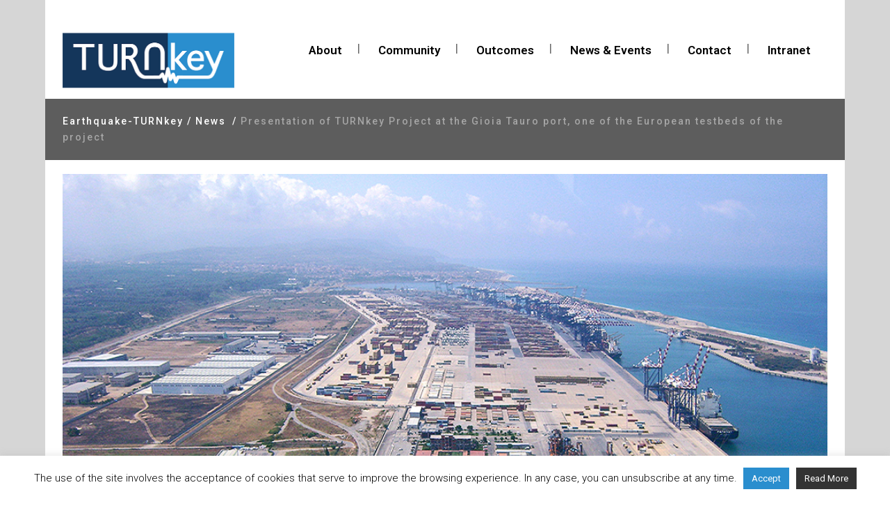

--- FILE ---
content_type: text/html; charset=UTF-8
request_url: https://earthquake-turnkey.eu/presentation-of-turnkey-project-at-the-gioia-tauro-port-one-of-the-european-testbeds-of-the-project/
body_size: 17568
content:
<!DOCTYPE html>
<html dir="ltr" lang="en-US" prefix="og: https://ogp.me/ns#">
<head>
	<meta charset="UTF-8"/>
	
	<link rel="profile" href="http://gmpg.org/xfn/11"/>
		
				<meta name=viewport content="width=device-width,initial-scale=1,user-scalable=no">
					
						
						<link rel="shortcut icon" type="image/x-icon" href="https://earthquake-turnkey.eu/wp-content/uploads/2019/07/Logo-TURNkey_ICO-150x150-mod.jpg">
			<link rel="apple-touch-icon" href="https://earthquake-turnkey.eu/wp-content/uploads/2019/07/Logo-TURNkey_ICO-150x150-mod.jpg"/>
			
	<title>Presentation of TURNkey Project at the Gioia Tauro port, one of the European testbeds of the project - Earthquake-TURNkey</title>
	<style>img:is([sizes="auto" i], [sizes^="auto," i]) { contain-intrinsic-size: 3000px 1500px }</style>
	
		<!-- All in One SEO 4.8.7 - aioseo.com -->
	<meta name="robots" content="max-image-preview:large" />
	<meta name="author" content="Admin"/>
	<link rel="canonical" href="https://earthquake-turnkey.eu/presentation-of-turnkey-project-at-the-gioia-tauro-port-one-of-the-european-testbeds-of-the-project/" />
	<meta name="generator" content="All in One SEO (AIOSEO) 4.8.7" />
		<meta property="og:locale" content="en_US" />
		<meta property="og:site_name" content="Earthquake-TURNkey -" />
		<meta property="og:type" content="article" />
		<meta property="og:title" content="Presentation of TURNkey Project at the Gioia Tauro port, one of the European testbeds of the project - Earthquake-TURNkey" />
		<meta property="og:url" content="https://earthquake-turnkey.eu/presentation-of-turnkey-project-at-the-gioia-tauro-port-one-of-the-european-testbeds-of-the-project/" />
		<meta property="article:published_time" content="2019-12-12T16:28:46+00:00" />
		<meta property="article:modified_time" content="2020-02-04T10:37:43+00:00" />
		<meta name="twitter:card" content="summary_large_image" />
		<meta name="twitter:title" content="Presentation of TURNkey Project at the Gioia Tauro port, one of the European testbeds of the project - Earthquake-TURNkey" />
		<script type="application/ld+json" class="aioseo-schema">
			{"@context":"https:\/\/schema.org","@graph":[{"@type":"BlogPosting","@id":"https:\/\/earthquake-turnkey.eu\/presentation-of-turnkey-project-at-the-gioia-tauro-port-one-of-the-european-testbeds-of-the-project\/#blogposting","name":"Presentation of TURNkey Project at the Gioia Tauro port, one of the European testbeds of the project - Earthquake-TURNkey","headline":"Presentation of TURNkey Project at the Gioia Tauro port, one of the European testbeds of the project","author":{"@id":"https:\/\/earthquake-turnkey.eu\/author\/admin\/#author"},"publisher":{"@id":"https:\/\/earthquake-turnkey.eu\/#organization"},"image":{"@type":"ImageObject","url":"https:\/\/earthquake-turnkey.eu\/wp-content\/uploads\/2019\/07\/DSC01389.jpg","width":1000,"height":690},"datePublished":"2019-12-12T16:28:46+00:00","dateModified":"2020-02-04T10:37:43+00:00","inLanguage":"en-US","mainEntityOfPage":{"@id":"https:\/\/earthquake-turnkey.eu\/presentation-of-turnkey-project-at-the-gioia-tauro-port-one-of-the-european-testbeds-of-the-project\/#webpage"},"isPartOf":{"@id":"https:\/\/earthquake-turnkey.eu\/presentation-of-turnkey-project-at-the-gioia-tauro-port-one-of-the-european-testbeds-of-the-project\/#webpage"},"articleSection":"News"},{"@type":"BreadcrumbList","@id":"https:\/\/earthquake-turnkey.eu\/presentation-of-turnkey-project-at-the-gioia-tauro-port-one-of-the-european-testbeds-of-the-project\/#breadcrumblist","itemListElement":[{"@type":"ListItem","@id":"https:\/\/earthquake-turnkey.eu#listItem","position":1,"name":"Home","item":"https:\/\/earthquake-turnkey.eu","nextItem":{"@type":"ListItem","@id":"https:\/\/earthquake-turnkey.eu\/category\/news\/#listItem","name":"News"}},{"@type":"ListItem","@id":"https:\/\/earthquake-turnkey.eu\/category\/news\/#listItem","position":2,"name":"News","item":"https:\/\/earthquake-turnkey.eu\/category\/news\/","nextItem":{"@type":"ListItem","@id":"https:\/\/earthquake-turnkey.eu\/presentation-of-turnkey-project-at-the-gioia-tauro-port-one-of-the-european-testbeds-of-the-project\/#listItem","name":"Presentation of TURNkey Project at the Gioia Tauro port, one of the European testbeds of the project"},"previousItem":{"@type":"ListItem","@id":"https:\/\/earthquake-turnkey.eu#listItem","name":"Home"}},{"@type":"ListItem","@id":"https:\/\/earthquake-turnkey.eu\/presentation-of-turnkey-project-at-the-gioia-tauro-port-one-of-the-european-testbeds-of-the-project\/#listItem","position":3,"name":"Presentation of TURNkey Project at the Gioia Tauro port, one of the European testbeds of the project","previousItem":{"@type":"ListItem","@id":"https:\/\/earthquake-turnkey.eu\/category\/news\/#listItem","name":"News"}}]},{"@type":"Organization","@id":"https:\/\/earthquake-turnkey.eu\/#organization","name":"Earthquake-TURNkey","url":"https:\/\/earthquake-turnkey.eu\/"},{"@type":"Person","@id":"https:\/\/earthquake-turnkey.eu\/author\/admin\/#author","url":"https:\/\/earthquake-turnkey.eu\/author\/admin\/","name":"Admin","image":{"@type":"ImageObject","@id":"https:\/\/earthquake-turnkey.eu\/presentation-of-turnkey-project-at-the-gioia-tauro-port-one-of-the-european-testbeds-of-the-project\/#authorImage","url":"https:\/\/secure.gravatar.com\/avatar\/2a4e9478fdce5b85f3e0acdc8861d074?s=96&d=mm&r=g","width":96,"height":96,"caption":"Admin"}},{"@type":"WebPage","@id":"https:\/\/earthquake-turnkey.eu\/presentation-of-turnkey-project-at-the-gioia-tauro-port-one-of-the-european-testbeds-of-the-project\/#webpage","url":"https:\/\/earthquake-turnkey.eu\/presentation-of-turnkey-project-at-the-gioia-tauro-port-one-of-the-european-testbeds-of-the-project\/","name":"Presentation of TURNkey Project at the Gioia Tauro port, one of the European testbeds of the project - Earthquake-TURNkey","inLanguage":"en-US","isPartOf":{"@id":"https:\/\/earthquake-turnkey.eu\/#website"},"breadcrumb":{"@id":"https:\/\/earthquake-turnkey.eu\/presentation-of-turnkey-project-at-the-gioia-tauro-port-one-of-the-european-testbeds-of-the-project\/#breadcrumblist"},"author":{"@id":"https:\/\/earthquake-turnkey.eu\/author\/admin\/#author"},"creator":{"@id":"https:\/\/earthquake-turnkey.eu\/author\/admin\/#author"},"image":{"@type":"ImageObject","url":"https:\/\/earthquake-turnkey.eu\/wp-content\/uploads\/2019\/07\/DSC01389.jpg","@id":"https:\/\/earthquake-turnkey.eu\/presentation-of-turnkey-project-at-the-gioia-tauro-port-one-of-the-european-testbeds-of-the-project\/#mainImage","width":1000,"height":690},"primaryImageOfPage":{"@id":"https:\/\/earthquake-turnkey.eu\/presentation-of-turnkey-project-at-the-gioia-tauro-port-one-of-the-european-testbeds-of-the-project\/#mainImage"},"datePublished":"2019-12-12T16:28:46+00:00","dateModified":"2020-02-04T10:37:43+00:00"},{"@type":"WebSite","@id":"https:\/\/earthquake-turnkey.eu\/#website","url":"https:\/\/earthquake-turnkey.eu\/","name":"Earthquake-TURNkey","inLanguage":"en-US","publisher":{"@id":"https:\/\/earthquake-turnkey.eu\/#organization"}}]}
		</script>
		<!-- All in One SEO -->

<link rel='dns-prefetch' href='//apis.google.com' />
<link rel='dns-prefetch' href='//fonts.googleapis.com' />
<link rel="alternate" type="application/rss+xml" title="Earthquake-TURNkey &raquo; Feed" href="https://earthquake-turnkey.eu/feed/" />
<link rel="alternate" type="application/rss+xml" title="Earthquake-TURNkey &raquo; Comments Feed" href="https://earthquake-turnkey.eu/comments/feed/" />
		<!-- This site uses the Google Analytics by MonsterInsights plugin v9.7.0 - Using Analytics tracking - https://www.monsterinsights.com/ -->
							<script src="//www.googletagmanager.com/gtag/js?id=G-8JCY1XZ9WZ"  data-cfasync="false" data-wpfc-render="false" type="text/javascript" async></script>
			<script data-cfasync="false" data-wpfc-render="false" type="text/javascript">
				var mi_version = '9.7.0';
				var mi_track_user = true;
				var mi_no_track_reason = '';
								var MonsterInsightsDefaultLocations = {"page_location":"https:\/\/earthquake-turnkey.eu\/presentation-of-turnkey-project-at-the-gioia-tauro-port-one-of-the-european-testbeds-of-the-project\/"};
								if ( typeof MonsterInsightsPrivacyGuardFilter === 'function' ) {
					var MonsterInsightsLocations = (typeof MonsterInsightsExcludeQuery === 'object') ? MonsterInsightsPrivacyGuardFilter( MonsterInsightsExcludeQuery ) : MonsterInsightsPrivacyGuardFilter( MonsterInsightsDefaultLocations );
				} else {
					var MonsterInsightsLocations = (typeof MonsterInsightsExcludeQuery === 'object') ? MonsterInsightsExcludeQuery : MonsterInsightsDefaultLocations;
				}

								var disableStrs = [
										'ga-disable-G-8JCY1XZ9WZ',
									];

				/* Function to detect opted out users */
				function __gtagTrackerIsOptedOut() {
					for (var index = 0; index < disableStrs.length; index++) {
						if (document.cookie.indexOf(disableStrs[index] + '=true') > -1) {
							return true;
						}
					}

					return false;
				}

				/* Disable tracking if the opt-out cookie exists. */
				if (__gtagTrackerIsOptedOut()) {
					for (var index = 0; index < disableStrs.length; index++) {
						window[disableStrs[index]] = true;
					}
				}

				/* Opt-out function */
				function __gtagTrackerOptout() {
					for (var index = 0; index < disableStrs.length; index++) {
						document.cookie = disableStrs[index] + '=true; expires=Thu, 31 Dec 2099 23:59:59 UTC; path=/';
						window[disableStrs[index]] = true;
					}
				}

				if ('undefined' === typeof gaOptout) {
					function gaOptout() {
						__gtagTrackerOptout();
					}
				}
								window.dataLayer = window.dataLayer || [];

				window.MonsterInsightsDualTracker = {
					helpers: {},
					trackers: {},
				};
				if (mi_track_user) {
					function __gtagDataLayer() {
						dataLayer.push(arguments);
					}

					function __gtagTracker(type, name, parameters) {
						if (!parameters) {
							parameters = {};
						}

						if (parameters.send_to) {
							__gtagDataLayer.apply(null, arguments);
							return;
						}

						if (type === 'event') {
														parameters.send_to = monsterinsights_frontend.v4_id;
							var hookName = name;
							if (typeof parameters['event_category'] !== 'undefined') {
								hookName = parameters['event_category'] + ':' + name;
							}

							if (typeof MonsterInsightsDualTracker.trackers[hookName] !== 'undefined') {
								MonsterInsightsDualTracker.trackers[hookName](parameters);
							} else {
								__gtagDataLayer('event', name, parameters);
							}
							
						} else {
							__gtagDataLayer.apply(null, arguments);
						}
					}

					__gtagTracker('js', new Date());
					__gtagTracker('set', {
						'developer_id.dZGIzZG': true,
											});
					if ( MonsterInsightsLocations.page_location ) {
						__gtagTracker('set', MonsterInsightsLocations);
					}
										__gtagTracker('config', 'G-8JCY1XZ9WZ', {"forceSSL":"true","link_attribution":"true"} );
										window.gtag = __gtagTracker;										(function () {
						/* https://developers.google.com/analytics/devguides/collection/analyticsjs/ */
						/* ga and __gaTracker compatibility shim. */
						var noopfn = function () {
							return null;
						};
						var newtracker = function () {
							return new Tracker();
						};
						var Tracker = function () {
							return null;
						};
						var p = Tracker.prototype;
						p.get = noopfn;
						p.set = noopfn;
						p.send = function () {
							var args = Array.prototype.slice.call(arguments);
							args.unshift('send');
							__gaTracker.apply(null, args);
						};
						var __gaTracker = function () {
							var len = arguments.length;
							if (len === 0) {
								return;
							}
							var f = arguments[len - 1];
							if (typeof f !== 'object' || f === null || typeof f.hitCallback !== 'function') {
								if ('send' === arguments[0]) {
									var hitConverted, hitObject = false, action;
									if ('event' === arguments[1]) {
										if ('undefined' !== typeof arguments[3]) {
											hitObject = {
												'eventAction': arguments[3],
												'eventCategory': arguments[2],
												'eventLabel': arguments[4],
												'value': arguments[5] ? arguments[5] : 1,
											}
										}
									}
									if ('pageview' === arguments[1]) {
										if ('undefined' !== typeof arguments[2]) {
											hitObject = {
												'eventAction': 'page_view',
												'page_path': arguments[2],
											}
										}
									}
									if (typeof arguments[2] === 'object') {
										hitObject = arguments[2];
									}
									if (typeof arguments[5] === 'object') {
										Object.assign(hitObject, arguments[5]);
									}
									if ('undefined' !== typeof arguments[1].hitType) {
										hitObject = arguments[1];
										if ('pageview' === hitObject.hitType) {
											hitObject.eventAction = 'page_view';
										}
									}
									if (hitObject) {
										action = 'timing' === arguments[1].hitType ? 'timing_complete' : hitObject.eventAction;
										hitConverted = mapArgs(hitObject);
										__gtagTracker('event', action, hitConverted);
									}
								}
								return;
							}

							function mapArgs(args) {
								var arg, hit = {};
								var gaMap = {
									'eventCategory': 'event_category',
									'eventAction': 'event_action',
									'eventLabel': 'event_label',
									'eventValue': 'event_value',
									'nonInteraction': 'non_interaction',
									'timingCategory': 'event_category',
									'timingVar': 'name',
									'timingValue': 'value',
									'timingLabel': 'event_label',
									'page': 'page_path',
									'location': 'page_location',
									'title': 'page_title',
									'referrer' : 'page_referrer',
								};
								for (arg in args) {
																		if (!(!args.hasOwnProperty(arg) || !gaMap.hasOwnProperty(arg))) {
										hit[gaMap[arg]] = args[arg];
									} else {
										hit[arg] = args[arg];
									}
								}
								return hit;
							}

							try {
								f.hitCallback();
							} catch (ex) {
							}
						};
						__gaTracker.create = newtracker;
						__gaTracker.getByName = newtracker;
						__gaTracker.getAll = function () {
							return [];
						};
						__gaTracker.remove = noopfn;
						__gaTracker.loaded = true;
						window['__gaTracker'] = __gaTracker;
					})();
									} else {
										console.log("");
					(function () {
						function __gtagTracker() {
							return null;
						}

						window['__gtagTracker'] = __gtagTracker;
						window['gtag'] = __gtagTracker;
					})();
									}
			</script>
			
							<!-- / Google Analytics by MonsterInsights -->
		<script type="text/javascript">
/* <![CDATA[ */
window._wpemojiSettings = {"baseUrl":"https:\/\/s.w.org\/images\/core\/emoji\/15.0.3\/72x72\/","ext":".png","svgUrl":"https:\/\/s.w.org\/images\/core\/emoji\/15.0.3\/svg\/","svgExt":".svg","source":{"concatemoji":"https:\/\/earthquake-turnkey.eu\/wp-includes\/js\/wp-emoji-release.min.js?ver=6.7.1"}};
/*! This file is auto-generated */
!function(i,n){var o,s,e;function c(e){try{var t={supportTests:e,timestamp:(new Date).valueOf()};sessionStorage.setItem(o,JSON.stringify(t))}catch(e){}}function p(e,t,n){e.clearRect(0,0,e.canvas.width,e.canvas.height),e.fillText(t,0,0);var t=new Uint32Array(e.getImageData(0,0,e.canvas.width,e.canvas.height).data),r=(e.clearRect(0,0,e.canvas.width,e.canvas.height),e.fillText(n,0,0),new Uint32Array(e.getImageData(0,0,e.canvas.width,e.canvas.height).data));return t.every(function(e,t){return e===r[t]})}function u(e,t,n){switch(t){case"flag":return n(e,"\ud83c\udff3\ufe0f\u200d\u26a7\ufe0f","\ud83c\udff3\ufe0f\u200b\u26a7\ufe0f")?!1:!n(e,"\ud83c\uddfa\ud83c\uddf3","\ud83c\uddfa\u200b\ud83c\uddf3")&&!n(e,"\ud83c\udff4\udb40\udc67\udb40\udc62\udb40\udc65\udb40\udc6e\udb40\udc67\udb40\udc7f","\ud83c\udff4\u200b\udb40\udc67\u200b\udb40\udc62\u200b\udb40\udc65\u200b\udb40\udc6e\u200b\udb40\udc67\u200b\udb40\udc7f");case"emoji":return!n(e,"\ud83d\udc26\u200d\u2b1b","\ud83d\udc26\u200b\u2b1b")}return!1}function f(e,t,n){var r="undefined"!=typeof WorkerGlobalScope&&self instanceof WorkerGlobalScope?new OffscreenCanvas(300,150):i.createElement("canvas"),a=r.getContext("2d",{willReadFrequently:!0}),o=(a.textBaseline="top",a.font="600 32px Arial",{});return e.forEach(function(e){o[e]=t(a,e,n)}),o}function t(e){var t=i.createElement("script");t.src=e,t.defer=!0,i.head.appendChild(t)}"undefined"!=typeof Promise&&(o="wpEmojiSettingsSupports",s=["flag","emoji"],n.supports={everything:!0,everythingExceptFlag:!0},e=new Promise(function(e){i.addEventListener("DOMContentLoaded",e,{once:!0})}),new Promise(function(t){var n=function(){try{var e=JSON.parse(sessionStorage.getItem(o));if("object"==typeof e&&"number"==typeof e.timestamp&&(new Date).valueOf()<e.timestamp+604800&&"object"==typeof e.supportTests)return e.supportTests}catch(e){}return null}();if(!n){if("undefined"!=typeof Worker&&"undefined"!=typeof OffscreenCanvas&&"undefined"!=typeof URL&&URL.createObjectURL&&"undefined"!=typeof Blob)try{var e="postMessage("+f.toString()+"("+[JSON.stringify(s),u.toString(),p.toString()].join(",")+"));",r=new Blob([e],{type:"text/javascript"}),a=new Worker(URL.createObjectURL(r),{name:"wpTestEmojiSupports"});return void(a.onmessage=function(e){c(n=e.data),a.terminate(),t(n)})}catch(e){}c(n=f(s,u,p))}t(n)}).then(function(e){for(var t in e)n.supports[t]=e[t],n.supports.everything=n.supports.everything&&n.supports[t],"flag"!==t&&(n.supports.everythingExceptFlag=n.supports.everythingExceptFlag&&n.supports[t]);n.supports.everythingExceptFlag=n.supports.everythingExceptFlag&&!n.supports.flag,n.DOMReady=!1,n.readyCallback=function(){n.DOMReady=!0}}).then(function(){return e}).then(function(){var e;n.supports.everything||(n.readyCallback(),(e=n.source||{}).concatemoji?t(e.concatemoji):e.wpemoji&&e.twemoji&&(t(e.twemoji),t(e.wpemoji)))}))}((window,document),window._wpemojiSettings);
/* ]]> */
</script>
<link rel='stylesheet' id='layerslider-css' href='https://earthquake-turnkey.eu/wp-content/plugins/LayerSlider/static/layerslider/css/layerslider.css?ver=6.8.4' type='text/css' media='all' />
<style id='wp-emoji-styles-inline-css' type='text/css'>

	img.wp-smiley, img.emoji {
		display: inline !important;
		border: none !important;
		box-shadow: none !important;
		height: 1em !important;
		width: 1em !important;
		margin: 0 0.07em !important;
		vertical-align: -0.1em !important;
		background: none !important;
		padding: 0 !important;
	}
</style>
<link rel='stylesheet' id='contact-form-7-css' href='https://earthquake-turnkey.eu/wp-content/plugins/contact-form-7/includes/css/styles.css?ver=6.1.1' type='text/css' media='all' />
<link rel='stylesheet' id='cookie-law-info-css' href='https://earthquake-turnkey.eu/wp-content/plugins/cookie-law-info/legacy/public/css/cookie-law-info-public.css?ver=3.3.4' type='text/css' media='all' />
<link rel='stylesheet' id='cookie-law-info-gdpr-css' href='https://earthquake-turnkey.eu/wp-content/plugins/cookie-law-info/legacy/public/css/cookie-law-info-gdpr.css?ver=3.3.4' type='text/css' media='all' />
<link rel='stylesheet' id='powertip-css' href='https://earthquake-turnkey.eu/wp-content/plugins/devvn-image-hotspot/frontend/css/jquery.powertip.min.css?ver=1.2.0' type='text/css' media='all' />
<link rel='stylesheet' id='maps-points-css' href='https://earthquake-turnkey.eu/wp-content/plugins/devvn-image-hotspot/frontend/css/maps_points.css?ver=1.2.9' type='text/css' media='all' />
<link rel='stylesheet' id='rs-plugin-settings-css' href='https://earthquake-turnkey.eu/wp-content/plugins/revslider/public/assets/css/settings.css?ver=5.4.8.3' type='text/css' media='all' />
<style id='rs-plugin-settings-inline-css' type='text/css'>
#rs-demo-id {}
</style>
<link rel='stylesheet' id='stockholm-membership-style-css' href='https://earthquake-turnkey.eu/wp-content/plugins/select-membership/assets/css/qode-membership.min.css?ver=6.7.1' type='text/css' media='all' />
<link rel='stylesheet' id='stockholm-membership-responsive-style-css' href='https://earthquake-turnkey.eu/wp-content/plugins/select-membership/assets/css/qode-membership-responsive.min.css?ver=6.7.1' type='text/css' media='all' />
<link rel='stylesheet' id='stockholm-restaurant-style-css' href='https://earthquake-turnkey.eu/wp-content/plugins/select-restaurant/assets/css/qode-restaurant.min.css?ver=6.7.1' type='text/css' media='all' />
<link rel='stylesheet' id='stockholm-restaurant-responsive-style-css' href='https://earthquake-turnkey.eu/wp-content/plugins/select-restaurant/assets/css/qode-restaurant-responsive.min.css?ver=6.7.1' type='text/css' media='all' />
<link rel='stylesheet' id='social-widget-css' href='https://earthquake-turnkey.eu/wp-content/plugins/social-media-widget/social_widget.css?ver=6.7.1' type='text/css' media='all' />
<style id='woocommerce-inline-inline-css' type='text/css'>
.woocommerce form .form-row .required { visibility: visible; }
</style>
<link rel='stylesheet' id='brands-styles-css' href='https://earthquake-turnkey.eu/wp-content/plugins/woocommerce/assets/css/brands.css?ver=9.7.1' type='text/css' media='all' />
<link rel='stylesheet' id='stockholm-default-style-css' href='https://earthquake-turnkey.eu/wp-content/themes/stockholm/style.css?ver=6.7.1' type='text/css' media='all' />
<link rel='stylesheet' id='stockholm-child-style-css' href='https://earthquake-turnkey.eu/wp-content/themes/stockholm-child/style.css?ver=6.7.1' type='text/css' media='all' />
<link rel='stylesheet' id='mediaelement-css' href='https://earthquake-turnkey.eu/wp-includes/js/mediaelement/mediaelementplayer-legacy.min.css?ver=4.2.17' type='text/css' media='all' />
<link rel='stylesheet' id='wp-mediaelement-css' href='https://earthquake-turnkey.eu/wp-includes/js/mediaelement/wp-mediaelement.min.css?ver=6.7.1' type='text/css' media='all' />
<link rel='stylesheet' id='stockholm-font-awesome-css' href='https://earthquake-turnkey.eu/wp-content/themes/stockholm/framework/modules/icons/font-awesome/css/font-awesome.min.css?ver=6.7.1' type='text/css' media='all' />
<link rel='stylesheet' id='elegant-icons-css' href='https://earthquake-turnkey.eu/wp-content/themes/stockholm/framework/modules/icons/elegant-icons/style.min.css?ver=6.7.1' type='text/css' media='all' />
<link rel='stylesheet' id='linear-icons-css' href='https://earthquake-turnkey.eu/wp-content/themes/stockholm/framework/modules/icons/linear-icons/style.min.css?ver=6.7.1' type='text/css' media='all' />
<link rel='stylesheet' id='stockholm-stylesheet-css' href='https://earthquake-turnkey.eu/wp-content/themes/stockholm/css/stylesheet.min.css?ver=6.7.1' type='text/css' media='all' />
<link rel='stylesheet' id='stockholm-webkit-css' href='https://earthquake-turnkey.eu/wp-content/themes/stockholm/css/webkit_stylesheet.css?ver=6.7.1' type='text/css' media='all' />
<link rel='stylesheet' id='stockholm-woocommerce-css' href='https://earthquake-turnkey.eu/wp-content/themes/stockholm/css/woocommerce.min.css?ver=6.7.1' type='text/css' media='all' />
<link rel='stylesheet' id='stockholm-woocommerce_responsive-css' href='https://earthquake-turnkey.eu/wp-content/themes/stockholm/css/woocommerce_responsive.min.css?ver=6.7.1' type='text/css' media='all' />
<link rel='stylesheet' id='stockholm-style-dynamic-css' href='https://earthquake-turnkey.eu/wp-content/themes/stockholm/css/style_dynamic.css?ver=1651746444' type='text/css' media='all' />
<link rel='stylesheet' id='stockholm-responsive-css' href='https://earthquake-turnkey.eu/wp-content/themes/stockholm/css/responsive.min.css?ver=6.7.1' type='text/css' media='all' />
<link rel='stylesheet' id='stockholm-style-dynamic-responsive-css' href='https://earthquake-turnkey.eu/wp-content/themes/stockholm/css/style_dynamic_responsive.css?ver=1651746444' type='text/css' media='all' />
<style id='stockholm-style-dynamic-responsive-inline-css' type='text/css'>
.footer_top.footer_top_full {
    padding: 4% 3%;
    text-align: center;
}

.four_columns>.column1>.column_inner,
.four_columns>.column2>.column_inner,
.four_columns>.column3>.column_inner,
.four_columns>.column4>.column_inner {
    padding: 0 17%;
}

.qode_twitter_widget li .tweet_icon_holder {
    display: none;
}

footer .wpcf7 .qodef-subscription-form .wpcf7-form-control.wpcf7-text {
    font-size: 12px;
    color: #7e7e7e;
    letter-spacing: 0.2px;
    font-weight: 300;
}

footer .qodef-subscription-form input.wpcf7-form-control.wpcf7-submit {
    background-color: #303030;
    border-color: #303030;
}

footer .qodef-subscription-form input.wpcf7-form-control.wpcf7-submit:hover {
    background-color: #777777;
    color: #ffffff;
    border-color: #777777;
}

.blog_holder.masonry_full_width article .post_info a:hover {
    color: #161616;
}


.blog_holder article.format-link .post_text .post_text_inner:hover .post_info a,
.blog_holder article.format-quote .post_text .post_text_inner:hover .post_info a,
.blog_holder.masonry_full_width article.format-link .post_text .post_text_inner:hover .post_author > a,
.blog_holder.masonry_full_width article.format-quote .post_text .post_text_inner:hover .post_author > a,
.blog_holder article.format-link .post_text .post_text_inner:hover .post_info,
.blog_holder article.format-quote .post_text .post_text_inner:hover .post_info,
.blog_holder.pinterest_full_width article.format-link .post_text .post_text_inner:hover .post_comments,
.blog_holder.pinterest_full_width article.format-quote .post_text .post_text_inner:hover .post_comments,
.blog_holder.masonry_full_width article.format-quote .post_text .post_text_inner:hover .post_author,
.blog_holder.blog_single article.format-link .post_text .post_text_inner:hover .post_info a:hover,
.blog_holder article.format-link .post_text .post_text_inner:hover .post_info a,
.blog_holder article.format-link .post_text .post_text_inner:hover .post_info .time,
.blog_holder.blog_single article.format-quote .post_text .post_text_inner:hover .post_info a:hover,
.blog_holder article.format-quote .post_text .post_text_inner:hover .post_info a,
.blog_holder article.format-quote .post_text .post_text_inner:hover .post_info .time,
.blog_holder.masonry_full_width article.format-link .post_text .post_text_inner:hover .post_author {
    color: #c7c7c7;
}

.qode_instagram_feed li a:hover:before {
    opacity: 0.1;
}

div.comment_form {
    margin: 0 0 65px;
}

#respond textarea {
	margin: 0 0 19px 0;
}
#commentform .three_columns {
	margin-bottom: 10px;
}
</style>
<link rel='stylesheet' id='js_composer_front-css' href='https://earthquake-turnkey.eu/wp-content/plugins/js_composer/assets/css/js_composer.min.css?ver=6.0.3' type='text/css' media='all' />
<style id='js_composer_front-inline-css' type='text/css'>
.vc_custom_1576168292976{padding-top: 25px !important;}
</style>
<link rel='stylesheet' id='stockholm-google-fonts-css' href='https://fonts.googleapis.com/css?family=Raleway%3A100%2C100i%2C200%2C200i%2C300%2C300i%2C400%2C400i%2C500%2C500i%2C600%2C600i%2C700%2C700i%2C800%2C800i%2C900%2C900i%7CCrete+Round%3A100%2C100i%2C200%2C200i%2C300%2C300i%2C400%2C400i%2C500%2C500i%2C600%2C600i%2C700%2C700i%2C800%2C800i%2C900%2C900i%7CRoboto%3A100%2C100i%2C200%2C200i%2C300%2C300i%2C400%2C400i%2C500%2C500i%2C600%2C600i%2C700%2C700i%2C800%2C800i%2C900%2C900i%7CPoppins%3A100%2C100i%2C200%2C200i%2C300%2C300i%2C400%2C400i%2C500%2C500i%2C600%2C600i%2C700%2C700i%2C800%2C800i%2C900%2C900i&#038;subset=latin%2Clatin-ext&#038;ver=1.0.0' type='text/css' media='all' />
<!--[if lt IE 9]>
<link rel='stylesheet' id='vc_lte_ie9-css' href='https://earthquake-turnkey.eu/wp-content/plugins/js_composer/assets/css/vc_lte_ie9.min.css?ver=6.0.3' type='text/css' media='screen' />
<![endif]-->
<script type="text/javascript" id="layerslider-greensock-js-extra">
/* <![CDATA[ */
var LS_Meta = {"v":"6.8.4"};
/* ]]> */
</script>
<script type="text/javascript" src="https://earthquake-turnkey.eu/wp-content/plugins/LayerSlider/static/layerslider/js/greensock.js?ver=1.19.0" id="layerslider-greensock-js"></script>
<script type="text/javascript" src="https://earthquake-turnkey.eu/wp-includes/js/jquery/jquery.min.js?ver=3.7.1" id="jquery-core-js"></script>
<script type="text/javascript" src="https://earthquake-turnkey.eu/wp-includes/js/jquery/jquery-migrate.min.js?ver=3.4.1" id="jquery-migrate-js"></script>
<script type="text/javascript" src="https://earthquake-turnkey.eu/wp-content/plugins/LayerSlider/static/layerslider/js/layerslider.kreaturamedia.jquery.js?ver=6.8.4" id="layerslider-js"></script>
<script type="text/javascript" src="https://earthquake-turnkey.eu/wp-content/plugins/LayerSlider/static/layerslider/js/layerslider.transitions.js?ver=6.8.4" id="layerslider-transitions-js"></script>
<script type="text/javascript" src="https://earthquake-turnkey.eu/wp-content/plugins/google-analytics-for-wordpress/assets/js/frontend-gtag.min.js?ver=9.7.0" id="monsterinsights-frontend-script-js" async="async" data-wp-strategy="async"></script>
<script data-cfasync="false" data-wpfc-render="false" type="text/javascript" id='monsterinsights-frontend-script-js-extra'>/* <![CDATA[ */
var monsterinsights_frontend = {"js_events_tracking":"true","download_extensions":"doc,pdf,ppt,zip,xls,docx,pptx,xlsx","inbound_paths":"[{\"path\":\"\\\/go\\\/\",\"label\":\"affiliate\"},{\"path\":\"\\\/recommend\\\/\",\"label\":\"affiliate\"}]","home_url":"https:\/\/earthquake-turnkey.eu","hash_tracking":"false","v4_id":"G-8JCY1XZ9WZ"};/* ]]> */
</script>
<script type="text/javascript" id="cookie-law-info-js-extra">
/* <![CDATA[ */
var Cli_Data = {"nn_cookie_ids":[],"cookielist":[],"non_necessary_cookies":[],"ccpaEnabled":"","ccpaRegionBased":"","ccpaBarEnabled":"","strictlyEnabled":["necessary","obligatoire"],"ccpaType":"gdpr","js_blocking":"","custom_integration":"","triggerDomRefresh":"","secure_cookies":""};
var cli_cookiebar_settings = {"animate_speed_hide":"500","animate_speed_show":"500","background":"#FFF","border":"#b1a6a6c2","border_on":"","button_1_button_colour":"#2a8ece","button_1_button_hover":"#2272a5","button_1_link_colour":"#fff","button_1_as_button":"1","button_1_new_win":"","button_2_button_colour":"#333","button_2_button_hover":"#292929","button_2_link_colour":"#ffffff","button_2_as_button":"1","button_2_hidebar":"","button_3_button_colour":"#000","button_3_button_hover":"#000000","button_3_link_colour":"#fff","button_3_as_button":"1","button_3_new_win":"","button_4_button_colour":"#000","button_4_button_hover":"#000000","button_4_link_colour":"#62a329","button_4_as_button":"1","button_7_button_colour":"#61a229","button_7_button_hover":"#4e8221","button_7_link_colour":"#fff","button_7_as_button":"1","button_7_new_win":"","font_family":"inherit","header_fix":"","notify_animate_hide":"1","notify_animate_show":"","notify_div_id":"#cookie-law-info-bar","notify_position_horizontal":"right","notify_position_vertical":"bottom","scroll_close":"1","scroll_close_reload":"","accept_close_reload":"","reject_close_reload":"","showagain_tab":"1","showagain_background":"#fff","showagain_border":"#000","showagain_div_id":"#cookie-law-info-again","showagain_x_position":"100px","text":"#000","show_once_yn":"","show_once":"10000","logging_on":"","as_popup":"","popup_overlay":"1","bar_heading_text":"","cookie_bar_as":"banner","popup_showagain_position":"bottom-right","widget_position":"left"};
var log_object = {"ajax_url":"https:\/\/earthquake-turnkey.eu\/wp-admin\/admin-ajax.php"};
/* ]]> */
</script>
<script type="text/javascript" src="https://earthquake-turnkey.eu/wp-content/plugins/cookie-law-info/legacy/public/js/cookie-law-info-public.js?ver=3.3.4" id="cookie-law-info-js"></script>
<script type="text/javascript" src="https://earthquake-turnkey.eu/wp-content/plugins/revslider/public/assets/js/jquery.themepunch.tools.min.js?ver=5.4.8.3" id="tp-tools-js"></script>
<script type="text/javascript" src="https://earthquake-turnkey.eu/wp-content/plugins/revslider/public/assets/js/jquery.themepunch.revolution.min.js?ver=5.4.8.3" id="revmin-js"></script>
<script type="text/javascript" src="https://apis.google.com/js/platform.js" id="stockholm-membership-google-plus-api-js"></script>
<script type="text/javascript" src="https://earthquake-turnkey.eu/wp-content/plugins/woocommerce/assets/js/jquery-blockui/jquery.blockUI.min.js?ver=2.7.0-wc.9.7.1" id="jquery-blockui-js" data-wp-strategy="defer"></script>
<script type="text/javascript" id="wc-add-to-cart-js-extra">
/* <![CDATA[ */
var wc_add_to_cart_params = {"ajax_url":"\/wp-admin\/admin-ajax.php","wc_ajax_url":"\/?wc-ajax=%%endpoint%%","i18n_view_cart":"View cart","cart_url":"https:\/\/earthquake-turnkey.eu","is_cart":"","cart_redirect_after_add":"no"};
/* ]]> */
</script>
<script type="text/javascript" src="https://earthquake-turnkey.eu/wp-content/plugins/woocommerce/assets/js/frontend/add-to-cart.min.js?ver=9.7.1" id="wc-add-to-cart-js" data-wp-strategy="defer"></script>
<script type="text/javascript" src="https://earthquake-turnkey.eu/wp-content/plugins/woocommerce/assets/js/js-cookie/js.cookie.min.js?ver=2.1.4-wc.9.7.1" id="js-cookie-js" defer="defer" data-wp-strategy="defer"></script>
<script type="text/javascript" id="woocommerce-js-extra">
/* <![CDATA[ */
var woocommerce_params = {"ajax_url":"\/wp-admin\/admin-ajax.php","wc_ajax_url":"\/?wc-ajax=%%endpoint%%","i18n_password_show":"Show password","i18n_password_hide":"Hide password"};
/* ]]> */
</script>
<script type="text/javascript" src="https://earthquake-turnkey.eu/wp-content/plugins/woocommerce/assets/js/frontend/woocommerce.min.js?ver=9.7.1" id="woocommerce-js" defer="defer" data-wp-strategy="defer"></script>
<script type="text/javascript" src="https://earthquake-turnkey.eu/wp-content/plugins/js_composer/assets/js/vendors/woocommerce-add-to-cart.js?ver=6.0.3" id="vc_woocommerce-add-to-cart-js-js"></script>
<script type="text/javascript" src="https://earthquake-turnkey.eu/wp-content/plugins/woocommerce/assets/js/select2/select2.full.min.js?ver=4.0.3-wc.9.7.1" id="select2-js" defer="defer" data-wp-strategy="defer"></script>
<meta name="generator" content="Powered by LayerSlider 6.8.4 - Multi-Purpose, Responsive, Parallax, Mobile-Friendly Slider Plugin for WordPress." />
<!-- LayerSlider updates and docs at: https://layerslider.kreaturamedia.com -->
<link rel="https://api.w.org/" href="https://earthquake-turnkey.eu/wp-json/" /><link rel="alternate" title="JSON" type="application/json" href="https://earthquake-turnkey.eu/wp-json/wp/v2/posts/1929" /><link rel="EditURI" type="application/rsd+xml" title="RSD" href="https://earthquake-turnkey.eu/xmlrpc.php?rsd" />
<meta name="generator" content="WordPress 6.7.1" />
<meta name="generator" content="WooCommerce 9.7.1" />
<link rel='shortlink' href='https://earthquake-turnkey.eu/?p=1929' />
<link rel="alternate" title="oEmbed (JSON)" type="application/json+oembed" href="https://earthquake-turnkey.eu/wp-json/oembed/1.0/embed?url=https%3A%2F%2Fearthquake-turnkey.eu%2Fpresentation-of-turnkey-project-at-the-gioia-tauro-port-one-of-the-european-testbeds-of-the-project%2F" />
<link rel="alternate" title="oEmbed (XML)" type="text/xml+oembed" href="https://earthquake-turnkey.eu/wp-json/oembed/1.0/embed?url=https%3A%2F%2Fearthquake-turnkey.eu%2Fpresentation-of-turnkey-project-at-the-gioia-tauro-port-one-of-the-european-testbeds-of-the-project%2F&#038;format=xml" />
	<noscript><style>.woocommerce-product-gallery{ opacity: 1 !important; }</style></noscript>
	<meta name="generator" content="Powered by WPBakery Page Builder - drag and drop page builder for WordPress."/>
<meta name="generator" content="Powered by Slider Revolution 5.4.8.3 - responsive, Mobile-Friendly Slider Plugin for WordPress with comfortable drag and drop interface." />
<style class='wp-fonts-local' type='text/css'>
@font-face{font-family:Inter;font-style:normal;font-weight:300 900;font-display:fallback;src:url('https://earthquake-turnkey.eu/wp-content/plugins/woocommerce/assets/fonts/Inter-VariableFont_slnt,wght.woff2') format('woff2');font-stretch:normal;}
@font-face{font-family:Cardo;font-style:normal;font-weight:400;font-display:fallback;src:url('https://earthquake-turnkey.eu/wp-content/plugins/woocommerce/assets/fonts/cardo_normal_400.woff2') format('woff2');}
</style>
<script type="text/javascript">function setREVStartSize(e){									
						try{ e.c=jQuery(e.c);var i=jQuery(window).width(),t=9999,r=0,n=0,l=0,f=0,s=0,h=0;
							if(e.responsiveLevels&&(jQuery.each(e.responsiveLevels,function(e,f){f>i&&(t=r=f,l=e),i>f&&f>r&&(r=f,n=e)}),t>r&&(l=n)),f=e.gridheight[l]||e.gridheight[0]||e.gridheight,s=e.gridwidth[l]||e.gridwidth[0]||e.gridwidth,h=i/s,h=h>1?1:h,f=Math.round(h*f),"fullscreen"==e.sliderLayout){var u=(e.c.width(),jQuery(window).height());if(void 0!=e.fullScreenOffsetContainer){var c=e.fullScreenOffsetContainer.split(",");if (c) jQuery.each(c,function(e,i){u=jQuery(i).length>0?u-jQuery(i).outerHeight(!0):u}),e.fullScreenOffset.split("%").length>1&&void 0!=e.fullScreenOffset&&e.fullScreenOffset.length>0?u-=jQuery(window).height()*parseInt(e.fullScreenOffset,0)/100:void 0!=e.fullScreenOffset&&e.fullScreenOffset.length>0&&(u-=parseInt(e.fullScreenOffset,0))}f=u}else void 0!=e.minHeight&&f<e.minHeight&&(f=e.minHeight);e.c.closest(".rev_slider_wrapper").css({height:f})					
						}catch(d){console.log("Failure at Presize of Slider:"+d)}						
					};</script>
<noscript><style> .wpb_animate_when_almost_visible { opacity: 1; }</style></noscript></head>
<body class="post-template-default single single-post postid-1929 single-format-standard theme-stockholm qode-social-login-1.1.2 qode-restaurant-1.1.1 stockholm-core-1.0.9 woocommerce-no-js select-child-theme-ver-1.1 select-theme-ver-5.1.6 boxed menu-animation-underline-bottom fs-menu-animation-underline smooth_scroll wpb-js-composer js-comp-ver-6.0.3 vc_responsive">
				<div class="ajax_loader">
				<div class="ajax_loader_1">
					<div class="spinner"></div>				</div>
			</div>
			<div class="wrapper">
		<div class="wrapper_inner">
						<a id='back_to_top' href='#'>
				<span class="fa-stack">
					<i class="fa fa-angle-up"></i>
				</span>
			</a>
			<header class="page_header scrolled_not_transparent  stick">
				
		<div class="header_inner clearfix">
						
			<div class="header_top_bottom_holder">
								
				<div class="header_bottom clearfix" >
										<div class="container">
						<div class="container_inner clearfix" >
																					<div class="header_inner_left">
																	<div class="mobile_menu_button"><span><i class="fa fa-bars"></i></span></div>
								<div class="logo_wrapper">
									<div class="q_logo">
										<a href="https://earthquake-turnkey.eu/">
	<img class="normal" src="https://earthquake-turnkey.eu/wp-content/uploads/2019/07/Logo-TURNkey_500g.png" alt="Logo"/>
<img class="light" src="https://earthquake-turnkey.eu/wp-content/uploads/2019/07/Logo-TURNkey_500g.png" alt="Logo"/>
<img class="dark" src="https://earthquake-turnkey.eu/wp-content/uploads/2019/07/Logo-TURNkey_500g.png" alt="Logo"/>	
	<img class="sticky" src="https://earthquake-turnkey.eu/wp-content/uploads/2019/07/Logo-TURNkey_500g.png" alt="Logo"/>
	
	</a>									</div>
																	</div>
																							</div>
																																							<div class="header_inner_right">
										<div class="side_menu_button_wrapper right">
																																	<div class="side_menu_button">
																																															</div>
										</div>
									</div>
																								<nav class="main_menu drop_down   right">
									<ul id="menu-main-menu" class=""><li id="nav-menu-item-352" class="menu-item menu-item-type-custom menu-item-object-custom menu-item-has-children  has_sub narrow"><a href="#" class=""><i class="menu_icon fa blank"></i><span class="menu-text">About</span><span class="plus"></span></a>
<div class="second"><div class="inner"><ul>
	<li id="nav-menu-item-1329" class="menu-item menu-item-type-post_type menu-item-object-page "><a href="https://earthquake-turnkey.eu/the-project/" class=""><i class="menu_icon fa blank"></i><span class="menu-text">The project</span><span class="plus"></span></a></li>
	<li id="nav-menu-item-524" class="menu-item menu-item-type-post_type menu-item-object-page "><a href="https://earthquake-turnkey.eu/the-project-objectives/" class=""><i class="menu_icon fa blank"></i><span class="menu-text">The project objectives</span><span class="plus"></span></a></li>
	<li id="nav-menu-item-620" class="menu-item menu-item-type-post_type menu-item-object-page "><a href="https://earthquake-turnkey.eu/the-project-work-packages/" class=""><i class="menu_icon fa blank"></i><span class="menu-text">The project work packages</span><span class="plus"></span></a></li>
	<li id="nav-menu-item-530" class="menu-item menu-item-type-post_type menu-item-object-page "><a href="https://earthquake-turnkey.eu/the-turnkey-consortium/" class=""><i class="menu_icon fa blank"></i><span class="menu-text">The TURNkey consortium</span><span class="plus"></span></a></li>
	<li id="nav-menu-item-621" class="menu-item menu-item-type-post_type menu-item-object-page "><a href="https://earthquake-turnkey.eu/testbeds/" class=""><i class="menu_icon fa blank"></i><span class="menu-text">Testbeds</span><span class="plus"></span></a></li>
</ul></div></div>
</li>
<li id="nav-menu-item-2541" class="menu-item menu-item-type-custom menu-item-object-custom menu-item-has-children  has_sub narrow"><a href="#" class=""><i class="menu_icon fa blank"></i><span class="menu-text">Community</span><span class="plus"></span></a>
<div class="second"><div class="inner"><ul>
	<li id="nav-menu-item-2521" class="menu-item menu-item-type-post_type menu-item-object-page "><a href="https://earthquake-turnkey.eu/turnkey-wps-leaders/" class=""><i class="menu_icon fa blank"></i><span class="menu-text">TURNkey WPs&#8217; Leaders</span><span class="plus"></span></a></li>
	<li id="nav-menu-item-2615" class="menu-item menu-item-type-post_type menu-item-object-page "><a href="https://earthquake-turnkey.eu/turnkey-people/" class=""><i class="menu_icon fa blank"></i><span class="menu-text">TURNkey People</span><span class="plus"></span></a></li>
	<li id="nav-menu-item-614" class="menu-item menu-item-type-post_type menu-item-object-page "><a href="https://earthquake-turnkey.eu/expert-advisory-group-members/" class=""><i class="menu_icon fa blank"></i><span class="menu-text">Expert/Advisory Group Members</span><span class="plus"></span></a></li>
	<li id="nav-menu-item-1858" class="menu-item menu-item-type-post_type menu-item-object-page "><a href="https://earthquake-turnkey.eu/stakeholders-end-users/" class=""><i class="menu_icon fa blank"></i><span class="menu-text">Stakeholders/End-Users</span><span class="plus"></span></a></li>
</ul></div></div>
</li>
<li id="nav-menu-item-2100" class="menu-item menu-item-type-custom menu-item-object-custom menu-item-has-children  has_sub narrow"><a href="#" class=""><i class="menu_icon fa blank"></i><span class="menu-text">Outcomes</span><span class="plus"></span></a>
<div class="second"><div class="inner"><ul>
	<li id="nav-menu-item-2534" class="menu-item menu-item-type-post_type menu-item-object-page "><a href="https://earthquake-turnkey.eu/deliverables-2/" class=""><i class="menu_icon fa blank"></i><span class="menu-text">Deliverables</span><span class="plus"></span></a></li>
	<li id="nav-menu-item-2121" class="menu-item menu-item-type-post_type menu-item-object-page "><a href="https://earthquake-turnkey.eu/publications-2/" class=""><i class="menu_icon fa blank"></i><span class="menu-text">Publications</span><span class="plus"></span></a></li>
	<li id="nav-menu-item-2845" class="menu-item menu-item-type-post_type menu-item-object-page "><a href="https://earthquake-turnkey.eu/the-geosense-cluster/" class=""><i class="menu_icon fa blank"></i><span class="menu-text">The GeoSense cluster</span><span class="plus"></span></a></li>
	<li id="nav-menu-item-2858" class="menu-item menu-item-type-post_type menu-item-object-page "><a href="https://earthquake-turnkey.eu/communication-guide/" class=""><i class="menu_icon fa blank"></i><span class="menu-text">Communication guide</span><span class="plus"></span></a></li>
	<li id="nav-menu-item-2923" class="menu-item menu-item-type-post_type menu-item-object-page "><a href="https://earthquake-turnkey.eu/leaflets/" class=""><i class="menu_icon fa blank"></i><span class="menu-text">Leaflets</span><span class="plus"></span></a></li>
</ul></div></div>
</li>
<li id="nav-menu-item-1112" class="menu-item menu-item-type-post_type menu-item-object-page menu-item-has-children  has_sub narrow"><a href="https://earthquake-turnkey.eu/news-events/" class=""><i class="menu_icon fa blank"></i><span class="menu-text">News &#038; Events</span><span class="plus"></span></a>
<div class="second"><div class="inner"><ul>
	<li id="nav-menu-item-1928" class="menu-item menu-item-type-post_type menu-item-object-page "><a href="https://earthquake-turnkey.eu/news-events/news/" class=""><i class="menu_icon fa blank"></i><span class="menu-text">News</span><span class="plus"></span></a></li>
	<li id="nav-menu-item-1983" class="menu-item menu-item-type-post_type menu-item-object-page "><a href="https://earthquake-turnkey.eu/news-events/events/" class=""><i class="menu_icon fa blank"></i><span class="menu-text">Events</span><span class="plus"></span></a></li>
	<li id="nav-menu-item-2143" class="menu-item menu-item-type-post_type menu-item-object-page "><a href="https://earthquake-turnkey.eu/videos/" class=""><i class="menu_icon fa blank"></i><span class="menu-text">Videos</span><span class="plus"></span></a></li>
	<li id="nav-menu-item-2104" class="menu-item menu-item-type-post_type menu-item-object-page "><a href="https://earthquake-turnkey.eu/news-events/newsletters/" class=""><i class="menu_icon fa blank"></i><span class="menu-text">Newsletters</span><span class="plus"></span></a></li>
</ul></div></div>
</li>
<li id="nav-menu-item-1170" class="menu-item menu-item-type-post_type menu-item-object-page  narrow"><a href="https://earthquake-turnkey.eu/contact/" class=""><i class="menu_icon fa blank"></i><span class="menu-text">Contact</span><span class="plus"></span></a></li>
<li id="nav-menu-item-1621" class="menu-item menu-item-type-custom menu-item-object-custom  narrow"><a href="https://intranet.earthquake-turnkey.eu/login/" class=""><i class="menu_icon fa blank"></i><span class="menu-text">Intranet</span><span class="plus"></span></a></li>
</ul>								</nav>
																																							<nav class="mobile_menu">
	<ul id="menu-main-menu-1" class=""><li id="mobile-menu-item-352" class="menu-item menu-item-type-custom menu-item-object-custom menu-item-has-children  has_sub"><a href="#" class=""><span>About</span></a><span class="mobile_arrow"><i class="fa fa-angle-right"></i><i class="fa fa-angle-down"></i></span>
<ul class="sub_menu">
	<li id="mobile-menu-item-1329" class="menu-item menu-item-type-post_type menu-item-object-page "><a href="https://earthquake-turnkey.eu/the-project/" class=""><span>The project</span></a><span class="mobile_arrow"><i class="fa fa-angle-right"></i><i class="fa fa-angle-down"></i></span></li>
	<li id="mobile-menu-item-524" class="menu-item menu-item-type-post_type menu-item-object-page "><a href="https://earthquake-turnkey.eu/the-project-objectives/" class=""><span>The project objectives</span></a><span class="mobile_arrow"><i class="fa fa-angle-right"></i><i class="fa fa-angle-down"></i></span></li>
	<li id="mobile-menu-item-620" class="menu-item menu-item-type-post_type menu-item-object-page "><a href="https://earthquake-turnkey.eu/the-project-work-packages/" class=""><span>The project work packages</span></a><span class="mobile_arrow"><i class="fa fa-angle-right"></i><i class="fa fa-angle-down"></i></span></li>
	<li id="mobile-menu-item-530" class="menu-item menu-item-type-post_type menu-item-object-page "><a href="https://earthquake-turnkey.eu/the-turnkey-consortium/" class=""><span>The TURNkey consortium</span></a><span class="mobile_arrow"><i class="fa fa-angle-right"></i><i class="fa fa-angle-down"></i></span></li>
	<li id="mobile-menu-item-621" class="menu-item menu-item-type-post_type menu-item-object-page "><a href="https://earthquake-turnkey.eu/testbeds/" class=""><span>Testbeds</span></a><span class="mobile_arrow"><i class="fa fa-angle-right"></i><i class="fa fa-angle-down"></i></span></li>
</ul>
</li>
<li id="mobile-menu-item-2541" class="menu-item menu-item-type-custom menu-item-object-custom menu-item-has-children  has_sub"><a href="#" class=""><span>Community</span></a><span class="mobile_arrow"><i class="fa fa-angle-right"></i><i class="fa fa-angle-down"></i></span>
<ul class="sub_menu">
	<li id="mobile-menu-item-2521" class="menu-item menu-item-type-post_type menu-item-object-page "><a href="https://earthquake-turnkey.eu/turnkey-wps-leaders/" class=""><span>TURNkey WPs&#8217; Leaders</span></a><span class="mobile_arrow"><i class="fa fa-angle-right"></i><i class="fa fa-angle-down"></i></span></li>
	<li id="mobile-menu-item-2615" class="menu-item menu-item-type-post_type menu-item-object-page "><a href="https://earthquake-turnkey.eu/turnkey-people/" class=""><span>TURNkey People</span></a><span class="mobile_arrow"><i class="fa fa-angle-right"></i><i class="fa fa-angle-down"></i></span></li>
	<li id="mobile-menu-item-614" class="menu-item menu-item-type-post_type menu-item-object-page "><a href="https://earthquake-turnkey.eu/expert-advisory-group-members/" class=""><span>Expert/Advisory Group Members</span></a><span class="mobile_arrow"><i class="fa fa-angle-right"></i><i class="fa fa-angle-down"></i></span></li>
	<li id="mobile-menu-item-1858" class="menu-item menu-item-type-post_type menu-item-object-page "><a href="https://earthquake-turnkey.eu/stakeholders-end-users/" class=""><span>Stakeholders/End-Users</span></a><span class="mobile_arrow"><i class="fa fa-angle-right"></i><i class="fa fa-angle-down"></i></span></li>
</ul>
</li>
<li id="mobile-menu-item-2100" class="menu-item menu-item-type-custom menu-item-object-custom menu-item-has-children  has_sub"><a href="#" class=""><span>Outcomes</span></a><span class="mobile_arrow"><i class="fa fa-angle-right"></i><i class="fa fa-angle-down"></i></span>
<ul class="sub_menu">
	<li id="mobile-menu-item-2534" class="menu-item menu-item-type-post_type menu-item-object-page "><a href="https://earthquake-turnkey.eu/deliverables-2/" class=""><span>Deliverables</span></a><span class="mobile_arrow"><i class="fa fa-angle-right"></i><i class="fa fa-angle-down"></i></span></li>
	<li id="mobile-menu-item-2121" class="menu-item menu-item-type-post_type menu-item-object-page "><a href="https://earthquake-turnkey.eu/publications-2/" class=""><span>Publications</span></a><span class="mobile_arrow"><i class="fa fa-angle-right"></i><i class="fa fa-angle-down"></i></span></li>
	<li id="mobile-menu-item-2845" class="menu-item menu-item-type-post_type menu-item-object-page "><a href="https://earthquake-turnkey.eu/the-geosense-cluster/" class=""><span>The GeoSense cluster</span></a><span class="mobile_arrow"><i class="fa fa-angle-right"></i><i class="fa fa-angle-down"></i></span></li>
	<li id="mobile-menu-item-2858" class="menu-item menu-item-type-post_type menu-item-object-page "><a href="https://earthquake-turnkey.eu/communication-guide/" class=""><span>Communication guide</span></a><span class="mobile_arrow"><i class="fa fa-angle-right"></i><i class="fa fa-angle-down"></i></span></li>
	<li id="mobile-menu-item-2923" class="menu-item menu-item-type-post_type menu-item-object-page "><a href="https://earthquake-turnkey.eu/leaflets/" class=""><span>Leaflets</span></a><span class="mobile_arrow"><i class="fa fa-angle-right"></i><i class="fa fa-angle-down"></i></span></li>
</ul>
</li>
<li id="mobile-menu-item-1112" class="menu-item menu-item-type-post_type menu-item-object-page menu-item-has-children  has_sub"><a href="https://earthquake-turnkey.eu/news-events/" class=""><span>News &#038; Events</span></a><span class="mobile_arrow"><i class="fa fa-angle-right"></i><i class="fa fa-angle-down"></i></span>
<ul class="sub_menu">
	<li id="mobile-menu-item-1928" class="menu-item menu-item-type-post_type menu-item-object-page "><a href="https://earthquake-turnkey.eu/news-events/news/" class=""><span>News</span></a><span class="mobile_arrow"><i class="fa fa-angle-right"></i><i class="fa fa-angle-down"></i></span></li>
	<li id="mobile-menu-item-1983" class="menu-item menu-item-type-post_type menu-item-object-page "><a href="https://earthquake-turnkey.eu/news-events/events/" class=""><span>Events</span></a><span class="mobile_arrow"><i class="fa fa-angle-right"></i><i class="fa fa-angle-down"></i></span></li>
	<li id="mobile-menu-item-2143" class="menu-item menu-item-type-post_type menu-item-object-page "><a href="https://earthquake-turnkey.eu/videos/" class=""><span>Videos</span></a><span class="mobile_arrow"><i class="fa fa-angle-right"></i><i class="fa fa-angle-down"></i></span></li>
	<li id="mobile-menu-item-2104" class="menu-item menu-item-type-post_type menu-item-object-page "><a href="https://earthquake-turnkey.eu/news-events/newsletters/" class=""><span>Newsletters</span></a><span class="mobile_arrow"><i class="fa fa-angle-right"></i><i class="fa fa-angle-down"></i></span></li>
</ul>
</li>
<li id="mobile-menu-item-1170" class="menu-item menu-item-type-post_type menu-item-object-page "><a href="https://earthquake-turnkey.eu/contact/" class=""><span>Contact</span></a><span class="mobile_arrow"><i class="fa fa-angle-right"></i><i class="fa fa-angle-down"></i></span></li>
<li id="mobile-menu-item-1621" class="menu-item menu-item-type-custom menu-item-object-custom "><a href="https://intranet.earthquake-turnkey.eu/login/" class=""><span>Intranet</span></a><span class="mobile_arrow"><i class="fa fa-angle-right"></i><i class="fa fa-angle-down"></i></span></li>
</ul></nav>								
															</div>
						</div>
											</div>
				</div>
			</div>
	</header>
			
			<div class="content content_top_margin_none">
								
				<div class="content_inner">
										
						<div class="title_outer title_without_animation"  data-height="88">
		<div class="title position_left without_title_text breadcrumbs_title" style="height:88px;">
									<div class="title_holder" style="height:88px;">
				<div class="container">
					<div class="container_inner clearfix">
						<div class="title_subtitle_holder" >
															
																	<div class="breadcrumb"> <div class="breadcrumbs"><div class="breadcrumbs_inner"><a href="https://earthquake-turnkey.eu/">Earthquake-TURNkey</a><span class="delimiter">&nbsp;/&nbsp;</span><a href="https://earthquake-turnkey.eu/category/news/">News</a> <span class="delimiter">&nbsp;/&nbsp;</span><span class="current">Presentation of TURNkey Project at the Gioia Tauro port, one of the European testbeds of the project</span></div></div></div>
															</div>
												</div>
				</div>
			</div>
		</div>
	</div>
						<div class="container" >
		<div class="container_inner default_template_holder" >
							<div class="blog_holder blog_single">
							<article id="post-1929" class="post-1929 post type-post status-publish format-standard has-post-thumbnail hentry category-news">
			<div class="post_content_holder">
					<div class="post_image">
		<a href="https://earthquake-turnkey.eu/presentation-of-turnkey-project-at-the-gioia-tauro-port-one-of-the-european-testbeds-of-the-project/" title="Presentation of TURNkey Project at the Gioia Tauro port, one of the European testbeds of the project">
			<img width="1000" height="690" src="https://earthquake-turnkey.eu/wp-content/uploads/2019/07/DSC01389.jpg" class="attachment-blog_image_in_grid size-blog_image_in_grid wp-post-image" alt="" decoding="async" fetchpriority="high" srcset="https://earthquake-turnkey.eu/wp-content/uploads/2019/07/DSC01389.jpg 1000w, https://earthquake-turnkey.eu/wp-content/uploads/2019/07/DSC01389-300x207.jpg 300w, https://earthquake-turnkey.eu/wp-content/uploads/2019/07/DSC01389-768x530.jpg 768w, https://earthquake-turnkey.eu/wp-content/uploads/2019/07/DSC01389-700x483.jpg 700w, https://earthquake-turnkey.eu/wp-content/uploads/2019/07/DSC01389-600x414.jpg 600w" sizes="(max-width: 1000px) 100vw, 1000px" />		</a>
	</div>
				<div class="post_text">
					<div class="post_text_inner">
						<div class="post_info">
								<span class="time">
		<span>December 12, 2019</span>
	</span>
								<span class="post_category">
		<span>In</span>
		<span><a href="https://earthquake-turnkey.eu/category/news/" rel="category tag">News</a></span>
	</span>
													</div>
						<div class="post_content">
							<h2 class="qodef-post-title">
		<span> Presentation of TURNkey Project at the Gioia Tauro port, one of the European testbeds of the project </span></h2>							<div     class="vc_row wpb_row section vc_row-fluid " style=' text-align:left;'><div class=" full_section_inner clearfix"><div class="wpb_column vc_column_container vc_col-sm-12"><div class="vc_column-inner"><div class="wpb_wrapper">
	<div class="wpb_text_column wpb_content_element ">
		<div class="wpb_wrapper">
			<p style="text-align: justify;">On Tuesday December 17, 2019 at 9:00 a workshop will be held at the Port Authority of Gioia Tauro for the presentation of the <strong><a href="https://earthquake-turnkey.eu">TURNkey project</a></strong> (<em>Towards more Earthquake-resilient Urban Societies through a Multi-sensor-based Information System enabling Earthquake Forecasting, Early Warning and Rapid Response actions</em>; funded by the European Union research and innovation program H2020; the project lasts three years and started on June 1, 2019. Within the project, six case studies (<em>testbeds</em>) located in Europe were selected; one of the testbeds is the port of Gioia Tauro. The event will be attended by the staff of the <strong><a href="https://www.eucentre.it/?lang=en">European Center for Training and Research in Earthquake Engineering, EUCENTRE</a></strong>, project partner and coordinator of the activities related to the case study of the port of Gioia Tauro, together with the TURNkey project stakeholders in Italy; in particular, in addition to the staff of the Port Authority of Gioia Tauro, the hosting institution, the institutional bodies, including local administrations and the Civil Protection, will participate to the workshop. The presence at the port of Gioia Tauro of the Infrastructure and Transport Ministry of the Italian Government has been announced for Tuesday December 17, 2019.</p>

		</div> 
	</div> 
	<div class="wpb_single_image wpb_content_element vc_align_right  vc_custom_1576168292976">
		<div class="wpb_wrapper">
			
			<div class="vc_single_image-wrapper   vc_box_border_grey"><img decoding="async" class="vc_single_image-img " src="https://earthquake-turnkey.eu/wp-content/uploads/2019/07/Logo-TURNkey-shape-125x80.jpg" width="125" height="80" alt="Logo TURNkey shape" title="Logo TURNkey shape" /></div>
		</div>
	</div>
</div></div></div></div></div>
							<div class="clear"></div>
													</div>
					</div>
				</div>
			</div>
									</article>									</div>
					</div>
	</div>
	<div class="content_bottom" >
				<div class="container">
			<div class="container_inner clearfix">
															</div>
		</div>
		</div>
</div>
</div>
	<footer class="qodef-page-footer footer_border_columns">
		<div class="footer_inner clearfix">
					<div class="fotter_top_border_holder " style="height: 1px;;background-color: #ffffff"></div>
		<div class="footer_top_holder">
		<div class="footer_top ">
						<div class="container">
				<div class="container_inner">
																	<div class="three_columns clearfix">
								<div class="qode_column column1">
									<div class="column_inner">
										<div id="text-6" class="widget widget_text"><h4>The website has been developed by Eucentre</h4>			<div class="textwidget"></div>
		</div><div id="media_image-5" class="widget widget_media_image"><a href="https://www.eucentre.it/?lang=en"><img width="200" height="50" src="https://earthquake-turnkey.eu/wp-content/uploads/2019/07/Logo-Eucentre_200.png" class="image wp-image-270 aligncenter attachment-full size-full" alt="" style="max-width: 100%; height: auto;" decoding="async" loading="lazy" /></a></div><div id="text-7" class="widget widget_text">			<div class="textwidget"><p style="text-align: center;"><strong>This project has received funding from the European Union&#8217;s Horizon 2020 research and innovation programme under grant agreement No 821046<br />
</strong></p>
</div>
		</div><div id="media_image-8" class="widget widget_media_image"><a href="https://sc5.easme-web.eu/?p=821046"><img width="120" height="80" src="https://earthquake-turnkey.eu/wp-content/uploads/2019/07/European-Flag_80h.png" class="image wp-image-272 aligncenter attachment-full size-full" alt="" style="max-width: 100%; height: auto;" decoding="async" loading="lazy" /></a></div>									</div>
								</div>
								<div class="qode_column column2">
									<div class="column_inner">
										
		<div id="recent-posts-3" class="widget widget_recent_entries">
		<h4>Recent Posts</h4>
		<ul>
											<li>
					<a href="https://earthquake-turnkey.eu/the-turkey-syria-earthquake-and-how-to-protect-rescuers-in-case-of-aftershocks/">The Turkey-Syria earthquake and how to protect rescuers in case of aftershocks</a>
											<span class="post-date">February 14, 2023</span>
									</li>
											<li>
					<a href="https://earthquake-turnkey.eu/cordis-turnkey-results-in-brief/">CORDIS: TURNkey results in brief</a>
											<span class="post-date">November 3, 2022</span>
									</li>
											<li>
					<a href="https://earthquake-turnkey.eu/the-turnkey-final-ec-review-meeting/">The TURNkey final EC review meeting</a>
											<span class="post-date">September 16, 2022</span>
									</li>
											<li>
					<a href="https://earthquake-turnkey.eu/twelfth-turnkey-project-newsletter/">Twelfth TURNkey Project Newsletter</a>
											<span class="post-date">June 14, 2022</span>
									</li>
											<li>
					<a href="https://earthquake-turnkey.eu/the-geosense-webinar/">The GeoSense webinar</a>
											<span class="post-date">May 20, 2022</span>
									</li>
					</ul>

		</div>									</div>
								</div>
								<div class="qode_column column3">
									<div class="column_inner">
										<div id="social-widget-2" class="widget Social_Widget"><h4>Follow Us!</h4><div class="socialmedia-buttons smw_left"><a href="https://www.facebook.com/TURNkey-Project-102931644462355/"  target="_blank"><img width="32" height="32" src="https://earthquake-turnkey.eu/wp-content/plugins/social-media-widget/images/default/32/facebook.png" 
				alt="Follow Us on Facebook" 
				title="Follow Us on Facebook" style="opacity: 0.8; -moz-opacity: 0.8;" class="fade" /></a><a href="https://twitter.com/EuTurnkey"  target="_blank"><img width="32" height="32" src="https://earthquake-turnkey.eu/wp-content/plugins/social-media-widget/images/default/32/twitter.png" 
				alt="Follow Us on Twitter" 
				title="Follow Us on Twitter" style="opacity: 0.8; -moz-opacity: 0.8;" class="fade" /></a><a href="https://www.youtube.com/channel/UCT6XX5p--RVmZWNcHo0yQKw/featured"  target="_blank"><img width="32" height="32" src="https://earthquake-turnkey.eu/wp-content/plugins/social-media-widget/images/default/32/youtube.png" 
				alt="Follow Us on YouTube" 
				title="Follow Us on YouTube" style="opacity: 0.8; -moz-opacity: 0.8;" class="fade" /></a><a href="https://www.linkedin.com/company/turnkey-project-eu/about/?viewAsMember=true"  target="_blank"><img width="32" height="32" src="https://earthquake-turnkey.eu/wp-content/plugins/social-media-widget/images/default/32/linkedin.png" 
				alt="Follow Us on LinkedIn" 
				title="Follow Us on LinkedIn" style="opacity: 0.8; -moz-opacity: 0.8;" class="fade" /></a></div></div><div id="search-3" class="widget widget_search"><h4>Search</h4><form role="search" method="get" id="searchform" action="https://earthquake-turnkey.eu/">
	<div><label class="screen-reader-text" for="s">Search for:</label>
		<input type="text" value="" placeholder="Search Here" name="s" id="s"/>
		<input type="submit" id="searchsubmit" value="&#xf002"/>
	</div>
</form></div>									</div>
								</div>
							</div>
																</div>
			</div>
				</div>
	</div>
				<div class="footer_bottom_holder">
				<div class="footer_bottom">
			<div class="textwidget custom-html-widget">®2019 TURNkey - info@earthquake-turnkey.eu | <a style="color:#FFF;" href="https://earthquake-turnkey.eu/home/privacy-policy/" rel="noopener">Privacy Policy</a> | <a style="color:#FFF;" href="https://earthquake-turnkey.eu/home/cookie/" rel="noopener">Cookie</a></div>		</div>
	</div>
		</div>
	</footer>
</div>
</div>
<!--googleoff: all--><div id="cookie-law-info-bar" data-nosnippet="true"><span>The use of the site involves the acceptance of cookies that serve to improve the browsing experience. In any case, you can unsubscribe at any time. <a role='button' data-cli_action="accept" id="cookie_action_close_header" class="medium cli-plugin-button cli-plugin-main-button cookie_action_close_header cli_action_button wt-cli-accept-btn" style="margin:5px">Accept</a><a href="https://earthquake-turnkey.eu/home/cookie/" id="CONSTANT_OPEN_URL" target="_blank" class="medium cli-plugin-button cli-plugin-main-link">Read More</a></span></div><div id="cookie-law-info-again" data-nosnippet="true"><span id="cookie_hdr_showagain">Privacy &amp; Cookies Policy</span></div><div class="cli-modal" data-nosnippet="true" id="cliSettingsPopup" tabindex="-1" role="dialog" aria-labelledby="cliSettingsPopup" aria-hidden="true">
  <div class="cli-modal-dialog" role="document">
	<div class="cli-modal-content cli-bar-popup">
		  <button type="button" class="cli-modal-close" id="cliModalClose">
			<svg class="" viewBox="0 0 24 24"><path d="M19 6.41l-1.41-1.41-5.59 5.59-5.59-5.59-1.41 1.41 5.59 5.59-5.59 5.59 1.41 1.41 5.59-5.59 5.59 5.59 1.41-1.41-5.59-5.59z"></path><path d="M0 0h24v24h-24z" fill="none"></path></svg>
			<span class="wt-cli-sr-only">Close</span>
		  </button>
		  <div class="cli-modal-body">
			<div class="cli-container-fluid cli-tab-container">
	<div class="cli-row">
		<div class="cli-col-12 cli-align-items-stretch cli-px-0">
			<div class="cli-privacy-overview">
				<h4>Privacy Overview</h4>				<div class="cli-privacy-content">
					<div class="cli-privacy-content-text"><p style="text-align: justify">This website uses cookies to improve your experience while you navigate through the website. Out of these cookies, the cookies that are categorized as necessary are stored on your browser as they are essential for the working of basic functionalities of the website. We also use third-party cookies that help us analyze and understand how you use this website. These cookies will be stored in your browser only with your consent. You also have the option to opt-out of these cookies. But opting out of some of these cookies may have an effect on your browsing experience.</p></div>
				</div>
				<a class="cli-privacy-readmore" aria-label="Show more" role="button" data-readmore-text="Show more" data-readless-text="Show less"></a>			</div>
		</div>
		<div class="cli-col-12 cli-align-items-stretch cli-px-0 cli-tab-section-container">
												<div class="cli-tab-section">
						<div class="cli-tab-header">
							<a role="button" tabindex="0" class="cli-nav-link cli-settings-mobile" data-target="necessary" data-toggle="cli-toggle-tab">
								Necessary							</a>
															<div class="wt-cli-necessary-checkbox">
									<input type="checkbox" class="cli-user-preference-checkbox"  id="wt-cli-checkbox-necessary" data-id="checkbox-necessary" checked="checked"  />
									<label class="form-check-label" for="wt-cli-checkbox-necessary">Necessary</label>
								</div>
								<span class="cli-necessary-caption">Always Enabled</span>
													</div>
						<div class="cli-tab-content">
							<div class="cli-tab-pane cli-fade" data-id="necessary">
								<div class="wt-cli-cookie-description">
																	</div>
							</div>
						</div>
					</div>
																		</div>
	</div>
</div>
		  </div>
		  <div class="cli-modal-footer">
			<div class="wt-cli-element cli-container-fluid cli-tab-container">
				<div class="cli-row">
					<div class="cli-col-12 cli-align-items-stretch cli-px-0">
						<div class="cli-tab-footer wt-cli-privacy-overview-actions">
						
															<a id="wt-cli-privacy-save-btn" role="button" tabindex="0" data-cli-action="accept" class="wt-cli-privacy-btn cli_setting_save_button wt-cli-privacy-accept-btn cli-btn">SAVE &amp; ACCEPT</a>
													</div>
						
					</div>
				</div>
			</div>
		</div>
	</div>
  </div>
</div>
<div class="cli-modal-backdrop cli-fade cli-settings-overlay"></div>
<div class="cli-modal-backdrop cli-fade cli-popupbar-overlay"></div>
<!--googleon: all-->	<script type='text/javascript'>
		(function () {
			var c = document.body.className;
			c = c.replace(/woocommerce-no-js/, 'woocommerce-js');
			document.body.className = c;
		})();
	</script>
	<link rel='stylesheet' id='wc-blocks-style-css' href='https://earthquake-turnkey.eu/wp-content/plugins/woocommerce/assets/client/blocks/wc-blocks.css?ver=wc-9.7.1' type='text/css' media='all' />
<script type="text/javascript" src="https://earthquake-turnkey.eu/wp-includes/js/dist/hooks.min.js?ver=4d63a3d491d11ffd8ac6" id="wp-hooks-js"></script>
<script type="text/javascript" src="https://earthquake-turnkey.eu/wp-includes/js/dist/i18n.min.js?ver=5e580eb46a90c2b997e6" id="wp-i18n-js"></script>
<script type="text/javascript" id="wp-i18n-js-after">
/* <![CDATA[ */
wp.i18n.setLocaleData( { 'text direction\u0004ltr': [ 'ltr' ] } );
/* ]]> */
</script>
<script type="text/javascript" src="https://earthquake-turnkey.eu/wp-content/plugins/contact-form-7/includes/swv/js/index.js?ver=6.1.1" id="swv-js"></script>
<script type="text/javascript" id="contact-form-7-js-before">
/* <![CDATA[ */
var wpcf7 = {
    "api": {
        "root": "https:\/\/earthquake-turnkey.eu\/wp-json\/",
        "namespace": "contact-form-7\/v1"
    }
};
/* ]]> */
</script>
<script type="text/javascript" src="https://earthquake-turnkey.eu/wp-content/plugins/contact-form-7/includes/js/index.js?ver=6.1.1" id="contact-form-7-js"></script>
<script type="text/javascript" src="https://earthquake-turnkey.eu/wp-content/plugins/devvn-image-hotspot/frontend/js/jquery.powertip.min.js?ver=1.2.0" id="powertip-js"></script>
<script type="text/javascript" src="https://earthquake-turnkey.eu/wp-content/plugins/devvn-image-hotspot/frontend/js/maps_points.js?ver=1.2.9" id="maps-points-js"></script>
<script type="text/javascript" src="https://earthquake-turnkey.eu/wp-includes/js/underscore.min.js?ver=1.13.7" id="underscore-js"></script>
<script type="text/javascript" src="https://earthquake-turnkey.eu/wp-includes/js/jquery/ui/core.min.js?ver=1.13.3" id="jquery-ui-core-js"></script>
<script type="text/javascript" src="https://earthquake-turnkey.eu/wp-includes/js/jquery/ui/tabs.min.js?ver=1.13.3" id="jquery-ui-tabs-js"></script>
<script type="text/javascript" src="https://earthquake-turnkey.eu/wp-content/plugins/select-membership/assets/js/qode-membership.min.js?ver=6.7.1" id="stockholm-membership-script-js"></script>
<script type="text/javascript" src="https://earthquake-turnkey.eu/wp-includes/js/jquery/ui/datepicker.min.js?ver=1.13.3" id="jquery-ui-datepicker-js"></script>
<script type="text/javascript" id="jquery-ui-datepicker-js-after">
/* <![CDATA[ */
jQuery(function(jQuery){jQuery.datepicker.setDefaults({"closeText":"Close","currentText":"Today","monthNames":["January","February","March","April","May","June","July","August","September","October","November","December"],"monthNamesShort":["Jan","Feb","Mar","Apr","May","Jun","Jul","Aug","Sep","Oct","Nov","Dec"],"nextText":"Next","prevText":"Previous","dayNames":["Sunday","Monday","Tuesday","Wednesday","Thursday","Friday","Saturday"],"dayNamesShort":["Sun","Mon","Tue","Wed","Thu","Fri","Sat"],"dayNamesMin":["S","M","T","W","T","F","S"],"dateFormat":"MM d, yy","firstDay":1,"isRTL":false});});
/* ]]> */
</script>
<script type="text/javascript" src="https://earthquake-turnkey.eu/wp-content/plugins/select-restaurant/assets/js/qode-restaurant.min.js?ver=6.7.1" id="stockholm-restaurant-script-js"></script>
<script type="text/javascript" src="https://earthquake-turnkey.eu/wp-includes/js/jquery/ui/accordion.min.js?ver=1.13.3" id="jquery-ui-accordion-js"></script>
<script type="text/javascript" src="https://earthquake-turnkey.eu/wp-includes/js/jquery/ui/effect.min.js?ver=1.13.3" id="jquery-effects-core-js"></script>
<script type="text/javascript" src="https://earthquake-turnkey.eu/wp-includes/js/jquery/ui/effect-fade.min.js?ver=1.13.3" id="jquery-effects-fade-js"></script>
<script type="text/javascript" src="https://earthquake-turnkey.eu/wp-includes/js/jquery/ui/effect-size.min.js?ver=1.13.3" id="jquery-effects-size-js"></script>
<script type="text/javascript" src="https://earthquake-turnkey.eu/wp-includes/js/jquery/ui/effect-scale.min.js?ver=1.13.3" id="jquery-effects-scale-js"></script>
<script type="text/javascript" src="https://earthquake-turnkey.eu/wp-includes/js/jquery/ui/effect-slide.min.js?ver=1.13.3" id="jquery-effects-slide-js"></script>
<script type="text/javascript" src="https://earthquake-turnkey.eu/wp-includes/js/jquery/ui/mouse.min.js?ver=1.13.3" id="jquery-ui-mouse-js"></script>
<script type="text/javascript" src="https://earthquake-turnkey.eu/wp-includes/js/jquery/ui/slider.min.js?ver=1.13.3" id="jquery-ui-slider-js"></script>
<script type="text/javascript" src="https://earthquake-turnkey.eu/wp-includes/js/jquery/jquery.form.min.js?ver=4.3.0" id="jquery-form-js"></script>
<script type="text/javascript" id="mediaelement-core-js-before">
/* <![CDATA[ */
var mejsL10n = {"language":"en","strings":{"mejs.download-file":"Download File","mejs.install-flash":"You are using a browser that does not have Flash player enabled or installed. Please turn on your Flash player plugin or download the latest version from https:\/\/get.adobe.com\/flashplayer\/","mejs.fullscreen":"Fullscreen","mejs.play":"Play","mejs.pause":"Pause","mejs.time-slider":"Time Slider","mejs.time-help-text":"Use Left\/Right Arrow keys to advance one second, Up\/Down arrows to advance ten seconds.","mejs.live-broadcast":"Live Broadcast","mejs.volume-help-text":"Use Up\/Down Arrow keys to increase or decrease volume.","mejs.unmute":"Unmute","mejs.mute":"Mute","mejs.volume-slider":"Volume Slider","mejs.video-player":"Video Player","mejs.audio-player":"Audio Player","mejs.captions-subtitles":"Captions\/Subtitles","mejs.captions-chapters":"Chapters","mejs.none":"None","mejs.afrikaans":"Afrikaans","mejs.albanian":"Albanian","mejs.arabic":"Arabic","mejs.belarusian":"Belarusian","mejs.bulgarian":"Bulgarian","mejs.catalan":"Catalan","mejs.chinese":"Chinese","mejs.chinese-simplified":"Chinese (Simplified)","mejs.chinese-traditional":"Chinese (Traditional)","mejs.croatian":"Croatian","mejs.czech":"Czech","mejs.danish":"Danish","mejs.dutch":"Dutch","mejs.english":"English","mejs.estonian":"Estonian","mejs.filipino":"Filipino","mejs.finnish":"Finnish","mejs.french":"French","mejs.galician":"Galician","mejs.german":"German","mejs.greek":"Greek","mejs.haitian-creole":"Haitian Creole","mejs.hebrew":"Hebrew","mejs.hindi":"Hindi","mejs.hungarian":"Hungarian","mejs.icelandic":"Icelandic","mejs.indonesian":"Indonesian","mejs.irish":"Irish","mejs.italian":"Italian","mejs.japanese":"Japanese","mejs.korean":"Korean","mejs.latvian":"Latvian","mejs.lithuanian":"Lithuanian","mejs.macedonian":"Macedonian","mejs.malay":"Malay","mejs.maltese":"Maltese","mejs.norwegian":"Norwegian","mejs.persian":"Persian","mejs.polish":"Polish","mejs.portuguese":"Portuguese","mejs.romanian":"Romanian","mejs.russian":"Russian","mejs.serbian":"Serbian","mejs.slovak":"Slovak","mejs.slovenian":"Slovenian","mejs.spanish":"Spanish","mejs.swahili":"Swahili","mejs.swedish":"Swedish","mejs.tagalog":"Tagalog","mejs.thai":"Thai","mejs.turkish":"Turkish","mejs.ukrainian":"Ukrainian","mejs.vietnamese":"Vietnamese","mejs.welsh":"Welsh","mejs.yiddish":"Yiddish"}};
/* ]]> */
</script>
<script type="text/javascript" src="https://earthquake-turnkey.eu/wp-includes/js/mediaelement/mediaelement-and-player.min.js?ver=4.2.17" id="mediaelement-core-js"></script>
<script type="text/javascript" src="https://earthquake-turnkey.eu/wp-includes/js/mediaelement/mediaelement-migrate.min.js?ver=6.7.1" id="mediaelement-migrate-js"></script>
<script type="text/javascript" id="mediaelement-js-extra">
/* <![CDATA[ */
var _wpmejsSettings = {"pluginPath":"\/wp-includes\/js\/mediaelement\/","classPrefix":"mejs-","stretching":"responsive","audioShortcodeLibrary":"mediaelement","videoShortcodeLibrary":"mediaelement"};
/* ]]> */
</script>
<script type="text/javascript" src="https://earthquake-turnkey.eu/wp-includes/js/mediaelement/wp-mediaelement.min.js?ver=6.7.1" id="wp-mediaelement-js"></script>
<script type="text/javascript" src="https://earthquake-turnkey.eu/wp-content/themes/stockholm/js/plugins/doubletaptogo.js?ver=6.7.1" id="doubletaptogo-js"></script>
<script type="text/javascript" src="https://earthquake-turnkey.eu/wp-content/themes/stockholm/js/plugins/modernizr.min.js?ver=6.7.1" id="modernizr-js"></script>
<script type="text/javascript" src="https://earthquake-turnkey.eu/wp-content/themes/stockholm/js/plugins/jquery.appear.js?ver=6.7.1" id="appear-js"></script>
<script type="text/javascript" src="https://earthquake-turnkey.eu/wp-includes/js/hoverIntent.min.js?ver=1.10.2" id="hoverIntent-js"></script>
<script type="text/javascript" src="https://earthquake-turnkey.eu/wp-content/themes/stockholm/js/plugins/absoluteCounter.min.js?ver=6.7.1" id="absoluteCounter-js"></script>
<script type="text/javascript" src="https://earthquake-turnkey.eu/wp-content/themes/stockholm/js/plugins/easypiechart.js?ver=6.7.1" id="easypiechart-js"></script>
<script type="text/javascript" src="https://earthquake-turnkey.eu/wp-content/themes/stockholm/js/plugins/jquery.mixitup.min.js?ver=6.7.1" id="mixitup-js"></script>
<script type="text/javascript" src="https://earthquake-turnkey.eu/wp-content/themes/stockholm/js/plugins/jquery.nicescroll.min.js?ver=6.7.1" id="nicescroll-js"></script>
<script type="text/javascript" src="https://earthquake-turnkey.eu/wp-content/themes/stockholm/js/plugins/jquery.prettyPhoto.js?ver=6.7.1" id="prettyphoto-js"></script>
<script type="text/javascript" src="https://earthquake-turnkey.eu/wp-content/themes/stockholm/js/plugins/jquery.fitvids.js?ver=6.7.1" id="fitvids-js"></script>
<script type="text/javascript" src="https://earthquake-turnkey.eu/wp-content/plugins/js_composer/assets/lib/bower/flexslider/jquery.flexslider-min.js?ver=6.0.3" id="flexslider-js" defer="defer" data-wp-strategy="defer"></script>
<script type="text/javascript" src="https://earthquake-turnkey.eu/wp-content/themes/stockholm/js/plugins/infinitescroll.js?ver=6.7.1" id="infinitescroll-js"></script>
<script type="text/javascript" src="https://earthquake-turnkey.eu/wp-content/themes/stockholm/js/plugins/jquery.waitforimages.js?ver=6.7.1" id="waitforimages-js"></script>
<script type="text/javascript" src="https://earthquake-turnkey.eu/wp-content/themes/stockholm/js/plugins/waypoints.min.js?ver=6.7.1" id="waypoints-js"></script>
<script type="text/javascript" src="https://earthquake-turnkey.eu/wp-content/themes/stockholm/js/plugins/jplayer.min.js?ver=6.7.1" id="jplayer-js"></script>
<script type="text/javascript" src="https://earthquake-turnkey.eu/wp-content/themes/stockholm/js/plugins/bootstrap.carousel.js?ver=6.7.1" id="bootstrap-carousel-js"></script>
<script type="text/javascript" src="https://earthquake-turnkey.eu/wp-content/themes/stockholm/js/plugins/skrollr.js?ver=6.7.1" id="skrollr-js"></script>
<script type="text/javascript" src="https://earthquake-turnkey.eu/wp-content/themes/stockholm/js/plugins/Chart.min.js?ver=6.7.1" id="Chart-js"></script>
<script type="text/javascript" src="https://earthquake-turnkey.eu/wp-content/themes/stockholm/js/plugins/jquery.easing.1.3.js?ver=6.7.1" id="jquery-easing-1.3-js"></script>
<script type="text/javascript" src="https://earthquake-turnkey.eu/wp-content/themes/stockholm/js/plugins/jquery.plugin.min.js?ver=6.7.1" id="jquery-plugin-js"></script>
<script type="text/javascript" src="https://earthquake-turnkey.eu/wp-content/themes/stockholm/js/plugins/jquery.countdown.min.js?ver=6.7.1" id="countdown-js"></script>
<script type="text/javascript" src="https://earthquake-turnkey.eu/wp-content/themes/stockholm/js/plugins/jquery.justifiedGallery.min.js?ver=6.7.1" id="justifiedGallery-js"></script>
<script type="text/javascript" src="https://earthquake-turnkey.eu/wp-content/themes/stockholm/js/plugins/owl.carousel.min.js?ver=6.7.1" id="owl-carousel-js"></script>
<script type="text/javascript" src="https://earthquake-turnkey.eu/wp-content/themes/stockholm/js/plugins/jquery.carouFredSel-6.2.1.js?ver=6.7.1" id="carouFredSel-js"></script>
<script type="text/javascript" src="https://earthquake-turnkey.eu/wp-content/themes/stockholm/js/plugins/jquery.fullPage.min.js?ver=6.7.1" id="fullPage-js"></script>
<script type="text/javascript" src="https://earthquake-turnkey.eu/wp-content/themes/stockholm/js/plugins/lemmon-slider.js?ver=6.7.1" id="lemmonSlider-js"></script>
<script type="text/javascript" src="https://earthquake-turnkey.eu/wp-content/themes/stockholm/js/plugins/jquery.mousewheel.min.js?ver=6.7.1" id="mousewheel-js"></script>
<script type="text/javascript" src="https://earthquake-turnkey.eu/wp-content/themes/stockholm/js/plugins/jquery.touchSwipe.min.js?ver=6.7.1" id="touchSwipe-js"></script>
<script type="text/javascript" src="https://earthquake-turnkey.eu/wp-content/plugins/js_composer/assets/lib/bower/isotope/dist/isotope.pkgd.min.js?ver=6.0.3" id="isotope-js"></script>
<script type="text/javascript" src="https://earthquake-turnkey.eu/wp-content/themes/stockholm/js/plugins/jquery.parallax-scroll.js?ver=6.7.1" id="parallax-scroll-js"></script>
<script type="text/javascript" src="https://earthquake-turnkey.eu/wp-content/themes/stockholm/js/plugins/SmoothScroll.js?ver=6.7.1" id="smooth-scroll-js"></script>
<script type="text/javascript" src="https://earthquake-turnkey.eu/wp-content/themes/stockholm/js/default_dynamic.js?ver=1651746444" id="stockholm-default-dynamic-js"></script>
<script type="text/javascript" id="stockholm-default-js-extra">
/* <![CDATA[ */
var QodeAdminAjax = {"ajaxurl":"https:\/\/earthquake-turnkey.eu\/wp-admin\/admin-ajax.php"};
/* ]]> */
</script>
<script type="text/javascript" src="https://earthquake-turnkey.eu/wp-content/themes/stockholm/js/default.min.js?ver=6.7.1" id="stockholm-default-js"></script>
<script type="text/javascript" src="https://earthquake-turnkey.eu/wp-content/themes/stockholm/js/woocommerce.min.js?ver=6.7.1" id="stockholm-woocommerce-js"></script>
<script type="text/javascript" src="https://earthquake-turnkey.eu/wp-content/plugins/js_composer/assets/js/dist/js_composer_front.min.js?ver=6.0.3" id="wpb_composer_front_js-js"></script>
<script type="text/javascript" id="stockholm-like-js-extra">
/* <![CDATA[ */
var qodeLike = {"ajaxurl":"https:\/\/earthquake-turnkey.eu\/wp-admin\/admin-ajax.php"};
/* ]]> */
</script>
<script type="text/javascript" src="https://earthquake-turnkey.eu/wp-content/themes/stockholm/js/plugins/qode-like.js?ver=1.0" id="stockholm-like-js"></script>
<script type="text/javascript" src="https://earthquake-turnkey.eu/wp-content/plugins/woocommerce/assets/js/sourcebuster/sourcebuster.min.js?ver=9.7.1" id="sourcebuster-js-js"></script>
<script type="text/javascript" id="wc-order-attribution-js-extra">
/* <![CDATA[ */
var wc_order_attribution = {"params":{"lifetime":1.0e-5,"session":30,"base64":false,"ajaxurl":"https:\/\/earthquake-turnkey.eu\/wp-admin\/admin-ajax.php","prefix":"wc_order_attribution_","allowTracking":true},"fields":{"source_type":"current.typ","referrer":"current_add.rf","utm_campaign":"current.cmp","utm_source":"current.src","utm_medium":"current.mdm","utm_content":"current.cnt","utm_id":"current.id","utm_term":"current.trm","utm_source_platform":"current.plt","utm_creative_format":"current.fmt","utm_marketing_tactic":"current.tct","session_entry":"current_add.ep","session_start_time":"current_add.fd","session_pages":"session.pgs","session_count":"udata.vst","user_agent":"udata.uag"}};
/* ]]> */
</script>
<script type="text/javascript" src="https://earthquake-turnkey.eu/wp-content/plugins/woocommerce/assets/js/frontend/order-attribution.min.js?ver=9.7.1" id="wc-order-attribution-js"></script>
</body>
</html>